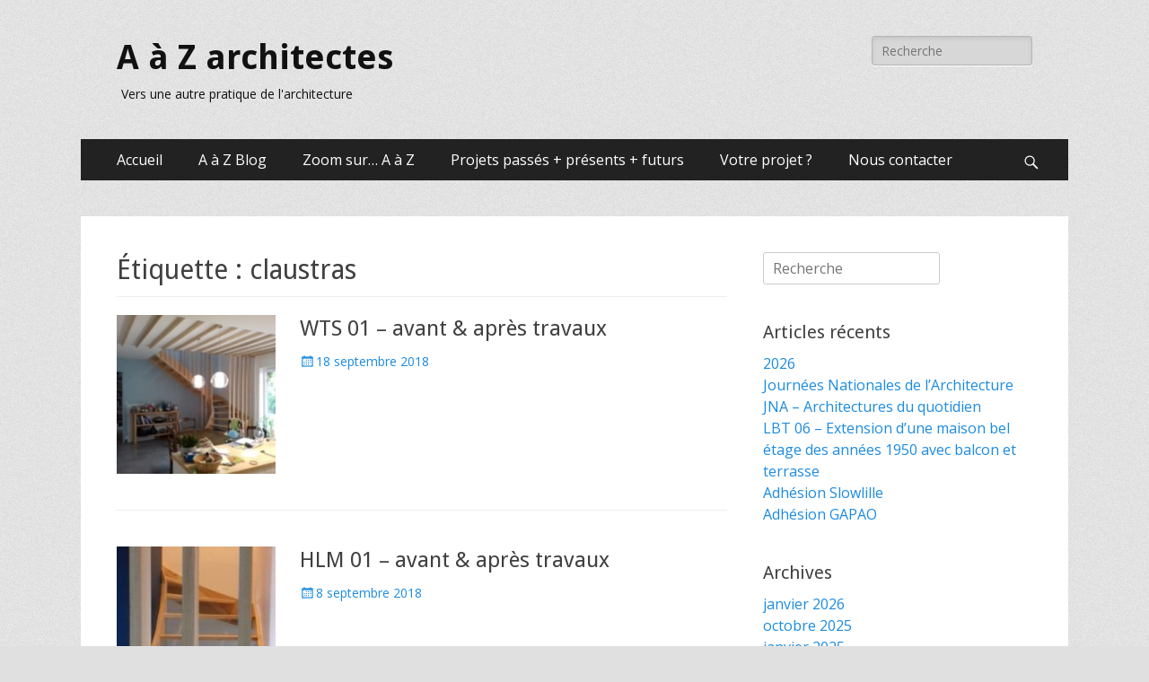

--- FILE ---
content_type: text/html; charset=UTF-8
request_url: http://aaz-architectes.fr/tag/claustras/
body_size: 9770
content:
        <!DOCTYPE html>
        <html lang="fr-FR">
        
<head>
		<meta charset="UTF-8">
		<meta name="viewport" content="width=device-width, initial-scale=1, minimum-scale=1">
		<link rel="profile" href="http://gmpg.org/xfn/11">
		<title>claustras &#8211; A à Z architectes</title>
<meta name='robots' content='max-image-preview:large' />
<link rel='dns-prefetch' href='//fonts.googleapis.com' />
<link rel="alternate" type="application/rss+xml" title="A à Z architectes &raquo; Flux" href="http://aaz-architectes.fr/feed/" />
<link rel="alternate" type="application/rss+xml" title="A à Z architectes &raquo; Flux des commentaires" href="http://aaz-architectes.fr/comments/feed/" />
<link rel="alternate" type="application/rss+xml" title="A à Z architectes &raquo; Flux de l’étiquette claustras" href="http://aaz-architectes.fr/tag/claustras/feed/" />
<script type="text/javascript">
window._wpemojiSettings = {"baseUrl":"https:\/\/s.w.org\/images\/core\/emoji\/14.0.0\/72x72\/","ext":".png","svgUrl":"https:\/\/s.w.org\/images\/core\/emoji\/14.0.0\/svg\/","svgExt":".svg","source":{"concatemoji":"http:\/\/aaz-architectes.fr\/wp-includes\/js\/wp-emoji-release.min.js?ver=6.2.8"}};
/*! This file is auto-generated */
!function(e,a,t){var n,r,o,i=a.createElement("canvas"),p=i.getContext&&i.getContext("2d");function s(e,t){p.clearRect(0,0,i.width,i.height),p.fillText(e,0,0);e=i.toDataURL();return p.clearRect(0,0,i.width,i.height),p.fillText(t,0,0),e===i.toDataURL()}function c(e){var t=a.createElement("script");t.src=e,t.defer=t.type="text/javascript",a.getElementsByTagName("head")[0].appendChild(t)}for(o=Array("flag","emoji"),t.supports={everything:!0,everythingExceptFlag:!0},r=0;r<o.length;r++)t.supports[o[r]]=function(e){if(p&&p.fillText)switch(p.textBaseline="top",p.font="600 32px Arial",e){case"flag":return s("\ud83c\udff3\ufe0f\u200d\u26a7\ufe0f","\ud83c\udff3\ufe0f\u200b\u26a7\ufe0f")?!1:!s("\ud83c\uddfa\ud83c\uddf3","\ud83c\uddfa\u200b\ud83c\uddf3")&&!s("\ud83c\udff4\udb40\udc67\udb40\udc62\udb40\udc65\udb40\udc6e\udb40\udc67\udb40\udc7f","\ud83c\udff4\u200b\udb40\udc67\u200b\udb40\udc62\u200b\udb40\udc65\u200b\udb40\udc6e\u200b\udb40\udc67\u200b\udb40\udc7f");case"emoji":return!s("\ud83e\udef1\ud83c\udffb\u200d\ud83e\udef2\ud83c\udfff","\ud83e\udef1\ud83c\udffb\u200b\ud83e\udef2\ud83c\udfff")}return!1}(o[r]),t.supports.everything=t.supports.everything&&t.supports[o[r]],"flag"!==o[r]&&(t.supports.everythingExceptFlag=t.supports.everythingExceptFlag&&t.supports[o[r]]);t.supports.everythingExceptFlag=t.supports.everythingExceptFlag&&!t.supports.flag,t.DOMReady=!1,t.readyCallback=function(){t.DOMReady=!0},t.supports.everything||(n=function(){t.readyCallback()},a.addEventListener?(a.addEventListener("DOMContentLoaded",n,!1),e.addEventListener("load",n,!1)):(e.attachEvent("onload",n),a.attachEvent("onreadystatechange",function(){"complete"===a.readyState&&t.readyCallback()})),(e=t.source||{}).concatemoji?c(e.concatemoji):e.wpemoji&&e.twemoji&&(c(e.twemoji),c(e.wpemoji)))}(window,document,window._wpemojiSettings);
</script>
<style type="text/css">
img.wp-smiley,
img.emoji {
	display: inline !important;
	border: none !important;
	box-shadow: none !important;
	height: 1em !important;
	width: 1em !important;
	margin: 0 0.07em !important;
	vertical-align: -0.1em !important;
	background: none !important;
	padding: 0 !important;
}
</style>
	<link rel='stylesheet' id='wp-block-library-css' href='http://aaz-architectes.fr/wp-includes/css/dist/block-library/style.min.css?ver=6.2.8' type='text/css' media='all' />
<link rel='stylesheet' id='classic-theme-styles-css' href='http://aaz-architectes.fr/wp-includes/css/classic-themes.min.css?ver=6.2.8' type='text/css' media='all' />
<style id='global-styles-inline-css' type='text/css'>
body{--wp--preset--color--black: #000000;--wp--preset--color--cyan-bluish-gray: #abb8c3;--wp--preset--color--white: #ffffff;--wp--preset--color--pale-pink: #f78da7;--wp--preset--color--vivid-red: #cf2e2e;--wp--preset--color--luminous-vivid-orange: #ff6900;--wp--preset--color--luminous-vivid-amber: #fcb900;--wp--preset--color--light-green-cyan: #7bdcb5;--wp--preset--color--vivid-green-cyan: #00d084;--wp--preset--color--pale-cyan-blue: #8ed1fc;--wp--preset--color--vivid-cyan-blue: #0693e3;--wp--preset--color--vivid-purple: #9b51e0;--wp--preset--gradient--vivid-cyan-blue-to-vivid-purple: linear-gradient(135deg,rgba(6,147,227,1) 0%,rgb(155,81,224) 100%);--wp--preset--gradient--light-green-cyan-to-vivid-green-cyan: linear-gradient(135deg,rgb(122,220,180) 0%,rgb(0,208,130) 100%);--wp--preset--gradient--luminous-vivid-amber-to-luminous-vivid-orange: linear-gradient(135deg,rgba(252,185,0,1) 0%,rgba(255,105,0,1) 100%);--wp--preset--gradient--luminous-vivid-orange-to-vivid-red: linear-gradient(135deg,rgba(255,105,0,1) 0%,rgb(207,46,46) 100%);--wp--preset--gradient--very-light-gray-to-cyan-bluish-gray: linear-gradient(135deg,rgb(238,238,238) 0%,rgb(169,184,195) 100%);--wp--preset--gradient--cool-to-warm-spectrum: linear-gradient(135deg,rgb(74,234,220) 0%,rgb(151,120,209) 20%,rgb(207,42,186) 40%,rgb(238,44,130) 60%,rgb(251,105,98) 80%,rgb(254,248,76) 100%);--wp--preset--gradient--blush-light-purple: linear-gradient(135deg,rgb(255,206,236) 0%,rgb(152,150,240) 100%);--wp--preset--gradient--blush-bordeaux: linear-gradient(135deg,rgb(254,205,165) 0%,rgb(254,45,45) 50%,rgb(107,0,62) 100%);--wp--preset--gradient--luminous-dusk: linear-gradient(135deg,rgb(255,203,112) 0%,rgb(199,81,192) 50%,rgb(65,88,208) 100%);--wp--preset--gradient--pale-ocean: linear-gradient(135deg,rgb(255,245,203) 0%,rgb(182,227,212) 50%,rgb(51,167,181) 100%);--wp--preset--gradient--electric-grass: linear-gradient(135deg,rgb(202,248,128) 0%,rgb(113,206,126) 100%);--wp--preset--gradient--midnight: linear-gradient(135deg,rgb(2,3,129) 0%,rgb(40,116,252) 100%);--wp--preset--duotone--dark-grayscale: url('#wp-duotone-dark-grayscale');--wp--preset--duotone--grayscale: url('#wp-duotone-grayscale');--wp--preset--duotone--purple-yellow: url('#wp-duotone-purple-yellow');--wp--preset--duotone--blue-red: url('#wp-duotone-blue-red');--wp--preset--duotone--midnight: url('#wp-duotone-midnight');--wp--preset--duotone--magenta-yellow: url('#wp-duotone-magenta-yellow');--wp--preset--duotone--purple-green: url('#wp-duotone-purple-green');--wp--preset--duotone--blue-orange: url('#wp-duotone-blue-orange');--wp--preset--font-size--small: 13px;--wp--preset--font-size--medium: 20px;--wp--preset--font-size--large: 36px;--wp--preset--font-size--x-large: 42px;--wp--preset--spacing--20: 0.44rem;--wp--preset--spacing--30: 0.67rem;--wp--preset--spacing--40: 1rem;--wp--preset--spacing--50: 1.5rem;--wp--preset--spacing--60: 2.25rem;--wp--preset--spacing--70: 3.38rem;--wp--preset--spacing--80: 5.06rem;--wp--preset--shadow--natural: 6px 6px 9px rgba(0, 0, 0, 0.2);--wp--preset--shadow--deep: 12px 12px 50px rgba(0, 0, 0, 0.4);--wp--preset--shadow--sharp: 6px 6px 0px rgba(0, 0, 0, 0.2);--wp--preset--shadow--outlined: 6px 6px 0px -3px rgba(255, 255, 255, 1), 6px 6px rgba(0, 0, 0, 1);--wp--preset--shadow--crisp: 6px 6px 0px rgba(0, 0, 0, 1);}:where(.is-layout-flex){gap: 0.5em;}body .is-layout-flow > .alignleft{float: left;margin-inline-start: 0;margin-inline-end: 2em;}body .is-layout-flow > .alignright{float: right;margin-inline-start: 2em;margin-inline-end: 0;}body .is-layout-flow > .aligncenter{margin-left: auto !important;margin-right: auto !important;}body .is-layout-constrained > .alignleft{float: left;margin-inline-start: 0;margin-inline-end: 2em;}body .is-layout-constrained > .alignright{float: right;margin-inline-start: 2em;margin-inline-end: 0;}body .is-layout-constrained > .aligncenter{margin-left: auto !important;margin-right: auto !important;}body .is-layout-constrained > :where(:not(.alignleft):not(.alignright):not(.alignfull)){max-width: var(--wp--style--global--content-size);margin-left: auto !important;margin-right: auto !important;}body .is-layout-constrained > .alignwide{max-width: var(--wp--style--global--wide-size);}body .is-layout-flex{display: flex;}body .is-layout-flex{flex-wrap: wrap;align-items: center;}body .is-layout-flex > *{margin: 0;}:where(.wp-block-columns.is-layout-flex){gap: 2em;}.has-black-color{color: var(--wp--preset--color--black) !important;}.has-cyan-bluish-gray-color{color: var(--wp--preset--color--cyan-bluish-gray) !important;}.has-white-color{color: var(--wp--preset--color--white) !important;}.has-pale-pink-color{color: var(--wp--preset--color--pale-pink) !important;}.has-vivid-red-color{color: var(--wp--preset--color--vivid-red) !important;}.has-luminous-vivid-orange-color{color: var(--wp--preset--color--luminous-vivid-orange) !important;}.has-luminous-vivid-amber-color{color: var(--wp--preset--color--luminous-vivid-amber) !important;}.has-light-green-cyan-color{color: var(--wp--preset--color--light-green-cyan) !important;}.has-vivid-green-cyan-color{color: var(--wp--preset--color--vivid-green-cyan) !important;}.has-pale-cyan-blue-color{color: var(--wp--preset--color--pale-cyan-blue) !important;}.has-vivid-cyan-blue-color{color: var(--wp--preset--color--vivid-cyan-blue) !important;}.has-vivid-purple-color{color: var(--wp--preset--color--vivid-purple) !important;}.has-black-background-color{background-color: var(--wp--preset--color--black) !important;}.has-cyan-bluish-gray-background-color{background-color: var(--wp--preset--color--cyan-bluish-gray) !important;}.has-white-background-color{background-color: var(--wp--preset--color--white) !important;}.has-pale-pink-background-color{background-color: var(--wp--preset--color--pale-pink) !important;}.has-vivid-red-background-color{background-color: var(--wp--preset--color--vivid-red) !important;}.has-luminous-vivid-orange-background-color{background-color: var(--wp--preset--color--luminous-vivid-orange) !important;}.has-luminous-vivid-amber-background-color{background-color: var(--wp--preset--color--luminous-vivid-amber) !important;}.has-light-green-cyan-background-color{background-color: var(--wp--preset--color--light-green-cyan) !important;}.has-vivid-green-cyan-background-color{background-color: var(--wp--preset--color--vivid-green-cyan) !important;}.has-pale-cyan-blue-background-color{background-color: var(--wp--preset--color--pale-cyan-blue) !important;}.has-vivid-cyan-blue-background-color{background-color: var(--wp--preset--color--vivid-cyan-blue) !important;}.has-vivid-purple-background-color{background-color: var(--wp--preset--color--vivid-purple) !important;}.has-black-border-color{border-color: var(--wp--preset--color--black) !important;}.has-cyan-bluish-gray-border-color{border-color: var(--wp--preset--color--cyan-bluish-gray) !important;}.has-white-border-color{border-color: var(--wp--preset--color--white) !important;}.has-pale-pink-border-color{border-color: var(--wp--preset--color--pale-pink) !important;}.has-vivid-red-border-color{border-color: var(--wp--preset--color--vivid-red) !important;}.has-luminous-vivid-orange-border-color{border-color: var(--wp--preset--color--luminous-vivid-orange) !important;}.has-luminous-vivid-amber-border-color{border-color: var(--wp--preset--color--luminous-vivid-amber) !important;}.has-light-green-cyan-border-color{border-color: var(--wp--preset--color--light-green-cyan) !important;}.has-vivid-green-cyan-border-color{border-color: var(--wp--preset--color--vivid-green-cyan) !important;}.has-pale-cyan-blue-border-color{border-color: var(--wp--preset--color--pale-cyan-blue) !important;}.has-vivid-cyan-blue-border-color{border-color: var(--wp--preset--color--vivid-cyan-blue) !important;}.has-vivid-purple-border-color{border-color: var(--wp--preset--color--vivid-purple) !important;}.has-vivid-cyan-blue-to-vivid-purple-gradient-background{background: var(--wp--preset--gradient--vivid-cyan-blue-to-vivid-purple) !important;}.has-light-green-cyan-to-vivid-green-cyan-gradient-background{background: var(--wp--preset--gradient--light-green-cyan-to-vivid-green-cyan) !important;}.has-luminous-vivid-amber-to-luminous-vivid-orange-gradient-background{background: var(--wp--preset--gradient--luminous-vivid-amber-to-luminous-vivid-orange) !important;}.has-luminous-vivid-orange-to-vivid-red-gradient-background{background: var(--wp--preset--gradient--luminous-vivid-orange-to-vivid-red) !important;}.has-very-light-gray-to-cyan-bluish-gray-gradient-background{background: var(--wp--preset--gradient--very-light-gray-to-cyan-bluish-gray) !important;}.has-cool-to-warm-spectrum-gradient-background{background: var(--wp--preset--gradient--cool-to-warm-spectrum) !important;}.has-blush-light-purple-gradient-background{background: var(--wp--preset--gradient--blush-light-purple) !important;}.has-blush-bordeaux-gradient-background{background: var(--wp--preset--gradient--blush-bordeaux) !important;}.has-luminous-dusk-gradient-background{background: var(--wp--preset--gradient--luminous-dusk) !important;}.has-pale-ocean-gradient-background{background: var(--wp--preset--gradient--pale-ocean) !important;}.has-electric-grass-gradient-background{background: var(--wp--preset--gradient--electric-grass) !important;}.has-midnight-gradient-background{background: var(--wp--preset--gradient--midnight) !important;}.has-small-font-size{font-size: var(--wp--preset--font-size--small) !important;}.has-medium-font-size{font-size: var(--wp--preset--font-size--medium) !important;}.has-large-font-size{font-size: var(--wp--preset--font-size--large) !important;}.has-x-large-font-size{font-size: var(--wp--preset--font-size--x-large) !important;}
.wp-block-navigation a:where(:not(.wp-element-button)){color: inherit;}
:where(.wp-block-columns.is-layout-flex){gap: 2em;}
.wp-block-pullquote{font-size: 1.5em;line-height: 1.6;}
</style>
<link rel='stylesheet' id='contact-form-7-css' href='http://aaz-architectes.fr/wp-content/plugins/contact-form-7/includes/css/styles.css?ver=5.1.4' type='text/css' media='all' />
<link rel='stylesheet' id='catchresponsive-fonts-css' href='//fonts.googleapis.com/css?family=Open+Sans%3A300%2C400%2C700%2C300italic%2C400italic%2C700italic%7CDroid+Sans%3A400%2C700&#038;subset=latin%2Clatin-ext' type='text/css' media='all' />
<link rel='stylesheet' id='catchresponsive-style-css' href='http://aaz-architectes.fr/wp-content/themes/catch-responsive/style.css?ver=6.2.8' type='text/css' media='all' />
<link rel='stylesheet' id='genericons-css' href='http://aaz-architectes.fr/wp-content/themes/catch-responsive/css/genericons/genericons.css?ver=3.4.1' type='text/css' media='all' />
<link rel='stylesheet' id='jquery-sidr-css' href='http://aaz-architectes.fr/wp-content/themes/catch-responsive/css/jquery.sidr.light.min.css?ver=2.1.0' type='text/css' media='all' />
<script type='text/javascript' src='http://aaz-architectes.fr/wp-includes/js/jquery/jquery.min.js?ver=3.6.4' id='jquery-core-js'></script>
<script type='text/javascript' src='http://aaz-architectes.fr/wp-includes/js/jquery/jquery-migrate.min.js?ver=3.4.0' id='jquery-migrate-js'></script>
<!--[if lt IE 9]>
<script type='text/javascript' src='http://aaz-architectes.fr/wp-content/themes/catch-responsive/js/html5.min.js?ver=3.7.3' id='catchresponsive-html5-js'></script>
<![endif]-->
<script type='text/javascript' src='http://aaz-architectes.fr/wp-content/themes/catch-responsive/js/jquery.sidr.min.js?ver=2.2.1.1' id='jquery-sidr-js'></script>
<script type='text/javascript' src='http://aaz-architectes.fr/wp-content/themes/catch-responsive/js/catchresponsive-custom-scripts.min.js' id='catchresponsive-custom-scripts-js'></script>
<link rel="https://api.w.org/" href="http://aaz-architectes.fr/wp-json/" /><link rel="alternate" type="application/json" href="http://aaz-architectes.fr/wp-json/wp/v2/tags/187" /><link rel="EditURI" type="application/rsd+xml" title="RSD" href="http://aaz-architectes.fr/xmlrpc.php?rsd" />
<link rel="wlwmanifest" type="application/wlwmanifest+xml" href="http://aaz-architectes.fr/wp-includes/wlwmanifest.xml" />
<meta name="generator" content="WordPress 6.2.8" />
	<style type="text/css">
				.site-title a,
			.site-description {
				color: #111111;
			}
		</style>
	<style type="text/css" id="custom-background-css">
body.custom-background { background-color: #e0e0e0; background-image: url("http://aaz-architectes.fr/wp-content/themes/catch-responsive/images/body-bg.jpg"); background-position: left top; background-size: auto; background-repeat: repeat; background-attachment: fixed; }
</style>
	</head>

<body class="archive tag tag-claustras tag-187 custom-background two-columns content-left excerpt-image-left mobile-menu-one">
		<div id="page" class="hfeed site">
				<header id="masthead" role="banner">
    		<div class="wrapper">
		
    <div id="mobile-header-left-menu" class="mobile-menu-anchor primary-menu">
        <a href="#mobile-header-left-nav" id="header-left-menu" class="genericon genericon-menu">
            <span class="mobile-menu-text">Menu</span>
        </a>
    </div><!-- #mobile-header-menu -->
    <div id="site-branding"><div id="site-header"><p class="site-title"><a href="http://aaz-architectes.fr/" rel="home">A à Z architectes</a></p><p class="site-description">Vers une autre pratique de l&#039;architecture</p></div><!-- #site-header --></div><!-- #site-branding-->	<aside class="sidebar sidebar-header-right widget-area">
		<section class="widget widget_search" id="header-right-search">
			<div class="widget-wrap">
				
<form role="search" method="get" class="search-form" action="http://aaz-architectes.fr/">
	<label>
		<span class="screen-reader-text">Rechercher&nbsp;:</span>
		<input type="search" class="search-field" placeholder="Recherche" value="" name="s" title="Rechercher&nbsp;:">
	</label>
	<input type="submit" class="search-submit" value="Rechercher">
</form>
			</div>
		</section>
			</aside><!-- .sidebar .header-sidebar .widget-area -->
			</div><!-- .wrapper -->
		</header><!-- #masthead -->
			<nav class="nav-primary search-enabled" role="navigation">
        <div class="wrapper">
            <h2 class="screen-reader-text">Menu principal</h2>
            <div class="screen-reader-text skip-link"><a href="#content" title="Aller au contenu">Aller au contenu</a></div>
            <ul id="menu-menu-principal" class="menu catchresponsive-nav-menu"><li id="menu-item-242" class="menu-item menu-item-type-custom menu-item-object-custom menu-item-home menu-item-242"><a href="http://aaz-architectes.fr">Accueil</a></li>
<li id="menu-item-381" class="menu-item menu-item-type-taxonomy menu-item-object-category menu-item-381"><a href="http://aaz-architectes.fr/category/aaz-lille-blog/">A à Z Blog</a></li>
<li id="menu-item-206" class="menu-item menu-item-type-taxonomy menu-item-object-category menu-item-206"><a href="http://aaz-architectes.fr/category/zoom-sur-a-a-z/">Zoom sur&#8230; A à Z</a></li>
<li id="menu-item-232" class="menu-item menu-item-type-taxonomy menu-item-object-category menu-item-has-children menu-item-232"><a href="http://aaz-architectes.fr/category/projets-passes-presents-futurs/">Projets passés + présents + futurs</a>
<ul class="sub-menu">
	<li id="menu-item-1549" class="menu-item menu-item-type-taxonomy menu-item-object-category menu-item-has-children menu-item-1549"><a href="http://aaz-architectes.fr/category/projets-passes-presents-futurs/temoignages/">Témoignages clients AàZ</a>
	<ul class="sub-menu">
		<li id="menu-item-1548" class="menu-item menu-item-type-post_type menu-item-object-post menu-item-1548"><a href="http://aaz-architectes.fr/temoignages-clients-aaz/">Témoignage clients LIL 30</a></li>
		<li id="menu-item-1576" class="menu-item menu-item-type-post_type menu-item-object-post menu-item-1576"><a href="http://aaz-architectes.fr/temoignage-clients-lil-07/">Témoignage clients LIL 07</a></li>
		<li id="menu-item-1555" class="menu-item menu-item-type-post_type menu-item-object-post menu-item-1555"><a href="http://aaz-architectes.fr/temoignage-clients-wts-01/">Témoignage clients WTS 01</a></li>
		<li id="menu-item-1559" class="menu-item menu-item-type-post_type menu-item-object-post menu-item-1559"><a href="http://aaz-architectes.fr/temoignages-clients-meb-05-meb-05bis/">Témoignage(s) clients MEB 05 &#038; MEB 05bis</a></li>
		<li id="menu-item-1566" class="menu-item menu-item-type-post_type menu-item-object-post menu-item-1566"><a href="http://aaz-architectes.fr/temoignage-clients-meb-03/">Témoignage clients MEB 03</a></li>
		<li id="menu-item-1571" class="menu-item menu-item-type-post_type menu-item-object-post menu-item-1571"><a href="http://aaz-architectes.fr/temoignage-client-lil-06/">Témoignage client LIL 06</a></li>
	</ul>
</li>
	<li id="menu-item-773" class="menu-item menu-item-type-taxonomy menu-item-object-category menu-item-has-children menu-item-773"><a href="http://aaz-architectes.fr/category/projets-passes-presents-futurs/rehabilitation-et-extension-dune-maison-de-ville-projets-passes-presents-futurs/">Réhabilitations avec extension(s)</a>
	<ul class="sub-menu">
		<li id="menu-item-1773" class="menu-item menu-item-type-post_type menu-item-object-post menu-item-1773"><a href="http://aaz-architectes.fr/lbt-06-extension-dune-maison-bel-etage-des-annees-1950-avec-balcon-et-terrasse/">LBT 06 Extension d’une maison bel étage des années 1950 avec balcon et terrasse</a></li>
		<li id="menu-item-1493" class="menu-item menu-item-type-post_type menu-item-object-post menu-item-1493"><a href="http://aaz-architectes.fr/1-exterieur-pour-1-piece-de-vie/">LIL 30 – extension d’une maison bel étage – 1 extérieur pour 1 pièce de vie</a></li>
		<li id="menu-item-1164" class="menu-item menu-item-type-taxonomy menu-item-object-category menu-item-has-children menu-item-1164"><a href="http://aaz-architectes.fr/category/projets-passes-presents-futurs/rehabilitation-et-extension-dune-maison-de-ville-projets-passes-presents-futurs/lil-07-extension-dune-maison-de-ville/">LIL 07 &#8211; Réhabilitation et extension d&rsquo;une maison de ville</a>
		<ul class="sub-menu">
			<li id="menu-item-1162" class="menu-item menu-item-type-post_type menu-item-object-post menu-item-1162"><a href="http://aaz-architectes.fr/le-cube/">Le cube</a></li>
			<li id="menu-item-1181" class="menu-item menu-item-type-post_type menu-item-object-post menu-item-1181"><a href="http://aaz-architectes.fr/salles-deau/">Salles d’eau</a></li>
		</ul>
</li>
		<li id="menu-item-870" class="menu-item menu-item-type-taxonomy menu-item-object-category menu-item-870"><a href="http://aaz-architectes.fr/category/lbt-01-rehabilitation-et-extensions-dune-maison-de-ville/">LBT 01 &#8211; Réhabilitation et extensions d&rsquo;une maison de ville</a></li>
		<li id="menu-item-537" class="menu-item menu-item-type-taxonomy menu-item-object-category menu-item-537"><a href="http://aaz-architectes.fr/category/projets-passes-presents-futurs/meb-05/">MEB 05 &#8211; Réhabilitation d&rsquo;une maison de ville</a></li>
		<li id="menu-item-451" class="menu-item menu-item-type-taxonomy menu-item-object-category menu-item-451"><a href="http://aaz-architectes.fr/category/projets-passes-presents-futurs/rehabilitation-et-extension-dune-maison-de-ville/">MEB 03 &#8211; Extension et réhabilitation d&rsquo;une maison de ville</a></li>
		<li id="menu-item-234" class="menu-item menu-item-type-taxonomy menu-item-object-category menu-item-234"><a title="extension 1980 1930" href="http://aaz-architectes.fr/category/projets-passes-presents-futurs/extension-dune-maison-de-ville/">Extension d&rsquo;une maison de ville</a></li>
	</ul>
</li>
	<li id="menu-item-772" class="menu-item menu-item-type-taxonomy menu-item-object-category menu-item-has-children menu-item-772"><a href="http://aaz-architectes.fr/category/projets-passes-presents-futurs/rehabilitation-dune-maison-dun-appartement-de-ville/">Réhabilitations</a>
	<ul class="sub-menu">
		<li id="menu-item-1683" class="menu-item menu-item-type-post_type menu-item-object-post menu-item-1683"><a href="http://aaz-architectes.fr/lil-35-renovation-et-reamenagement-partiel-dun-loft-less-is-more/">LIL 35 – Rénovation et réaménagement partiel d’un loft – « less is more »*</a></li>
		<li id="menu-item-1682" class="menu-item menu-item-type-post_type menu-item-object-post menu-item-1682"><a href="http://aaz-architectes.fr/lil-25/">LIL 25 – rénovation d’une maison 1930 – 1 vue avec terrasse</a></li>
		<li id="menu-item-1110" class="menu-item menu-item-type-taxonomy menu-item-object-category menu-item-1110"><a href="http://aaz-architectes.fr/category/projets-passes-presents-futurs/rehabilitation-dune-maison-dun-appartement-de-ville/wts-01-reamenagement-partiel-dune-maison/">WTS 01 &#8211; Réaménagement partiel d&rsquo;une maison</a></li>
		<li id="menu-item-1067" class="menu-item menu-item-type-taxonomy menu-item-object-category menu-item-has-children menu-item-1067"><a href="http://aaz-architectes.fr/category/projets-passes-presents-futurs/rehabilitation-dune-maison-dun-appartement-de-ville/hlm-01-1-promenade-verticale-loft/">HLM 01 &#8211; Réaménagement partiel d&rsquo;un loft</a>
		<ul class="sub-menu">
			<li id="menu-item-1059" class="menu-item menu-item-type-post_type menu-item-object-post menu-item-1059"><a href="http://aaz-architectes.fr/1-promenade-verticale/">1 promenade verticale</a></li>
		</ul>
</li>
		<li id="menu-item-1068" class="menu-item menu-item-type-taxonomy menu-item-object-category menu-item-has-children menu-item-1068"><a href="http://aaz-architectes.fr/category/projets-passes-presents-futurs/rehabilitation-dune-maison-dun-appartement-de-ville/btn-02-renovation-dune-facade-de-maison-de-ville/">BTN 02 &#8211; Rénovation d&rsquo;une façade de maison de ville</a>
		<ul class="sub-menu">
			<li id="menu-item-1063" class="menu-item menu-item-type-post_type menu-item-object-post menu-item-1063"><a href="http://aaz-architectes.fr/1004-2/">1 nouvelle façade</a></li>
		</ul>
</li>
		<li id="menu-item-791" class="menu-item menu-item-type-taxonomy menu-item-object-category menu-item-791"><a href="http://aaz-architectes.fr/category/projets-passes-presents-futurs/rehabilitation-dune-maison-dun-appartement-de-ville/rehabilitation-dun-appartement/">LIL 06 &#8211; Réhabilitation d&rsquo;un appartement 3 pièces</a></li>
		<li id="menu-item-491" class="menu-item menu-item-type-taxonomy menu-item-object-category menu-item-491"><a href="http://aaz-architectes.fr/category/projets-passes-presents-futurs/rehabilitation-cellier-piscine-cuisine/">MEB 02 &#8211; Réhabilitation d&rsquo;une maison de ville</a></li>
		<li id="menu-item-235" class="menu-item menu-item-type-taxonomy menu-item-object-category menu-item-235"><a title="réhabilitation 1930" href="http://aaz-architectes.fr/category/projets-passes-presents-futurs/rehabilitation-dune-maison-de-ville/">Réhabilitation d&rsquo;une maison de ville</a></li>
	</ul>
</li>
	<li id="menu-item-771" class="menu-item menu-item-type-taxonomy menu-item-object-category menu-item-has-children menu-item-771"><a href="http://aaz-architectes.fr/category/projets-passes-presents-futurs/logements-neufs-individuels-collectif/">Logements neufs</a>
	<ul class="sub-menu">
		<li id="menu-item-1062" class="menu-item menu-item-type-post_type menu-item-object-post menu-item-1062"><a href="http://aaz-architectes.fr/1-cabane-habitee/">MEB 05bis – Construction d’une chambre supplémentaire dans un jardin</a></li>
		<li id="menu-item-1064" class="menu-item menu-item-type-post_type menu-item-object-post menu-item-1064"><a href="http://aaz-architectes.fr/construction-de-28-logements-a-emerchicourt/">Construction de 28 logements à EMERCHICOURT</a></li>
	</ul>
</li>
	<li id="menu-item-670" class="menu-item menu-item-type-taxonomy menu-item-object-category menu-item-670"><a href="http://aaz-architectes.fr/category/projets-passes-presents-futurs/projets-anterieurs/">Projets antérieurs</a></li>
</ul>
</li>
<li id="menu-item-302" class="menu-item menu-item-type-post_type menu-item-object-page menu-item-302"><a href="http://aaz-architectes.fr/votre-projet-travailler-avec-architecte-honoraires/">Votre projet ?</a></li>
<li id="menu-item-247" class="menu-item menu-item-type-post_type menu-item-object-page menu-item-247"><a href="http://aaz-architectes.fr/nous-contacter-architecte-lille/">Nous contacter</a></li>
</ul>                <div id="search-toggle" class="genericon">
                    <a class="screen-reader-text" href="#search-container">Recherche</a>
                </div>

                <div id="search-container" class="displaynone">
                    
<form role="search" method="get" class="search-form" action="http://aaz-architectes.fr/">
	<label>
		<span class="screen-reader-text">Rechercher&nbsp;:</span>
		<input type="search" class="search-field" placeholder="Recherche" value="" name="s" title="Rechercher&nbsp;:">
	</label>
	<input type="submit" class="search-submit" value="Rechercher">
</form>
                </div>
    	</div><!-- .wrapper -->
    </nav><!-- .nav-primary -->
    <!-- Disable Header Image -->
				<section id="feature-slider">
					<div class="wrapper">
						<div class="cycle-slideshow"
						    data-cycle-log="false"
						    data-cycle-pause-on-hover="true"
						    data-cycle-swipe="true"
						    data-cycle-auto-height=container
						    data-cycle-fx="fadeout"
							data-cycle-speed="1000"
							data-cycle-timeout="4000"
							data-cycle-loader="true"
							data-cycle-slides="> article"
							>

						    <!-- prev/next links -->
						    <div class="cycle-prev"></div>
						    <div class="cycle-next"></div>

						    <!-- empty element for pager links -->
	    					<div class="cycle-pager"></div>
						</div><!-- .cycle-slideshow -->
					</div><!-- .wrapper -->
				</section><!-- #feature-slider -->		<div id="content" class="site-content">
			<div class="wrapper">
	
	<section id="primary" class="content-area">

		<main id="main" class="site-main" role="main">

		
			<header class="page-header">
				<h1 class="page-title">Étiquette : <span>claustras</span></h1>			</header><!-- .page-header -->

						
				
<article id="post-1144" class="post-1144 post type-post status-publish format-standard has-post-thumbnail hentry category-aaz-lille-blog tag-approche-participative tag-architecte-dinterieur tag-bois tag-claustras tag-cuisine tag-escalier tag-escalier-sur-mesure tag-sur-mesure">
	<div class="archive-post-wrap">
					<figure class="featured-image">
	            <a rel="bookmark" href="http://aaz-architectes.fr/wts-01-avant-et-apres-travaux/">
	                <img width="200" height="200" src="http://aaz-architectes.fr/wp-content/uploads/2018/09/20180912_095707-200x200.jpg" class="attachment-catchresponsive-square size-catchresponsive-square wp-post-image" alt="" decoding="async" srcset="http://aaz-architectes.fr/wp-content/uploads/2018/09/20180912_095707-200x200.jpg 200w, http://aaz-architectes.fr/wp-content/uploads/2018/09/20180912_095707-150x150.jpg 150w" sizes="(max-width: 200px) 100vw, 200px" />				</a>
	        </figure>
	   	
		<div class="entry-container">
			<header class="entry-header">
				<h2 class="entry-title"><a href="http://aaz-architectes.fr/wts-01-avant-et-apres-travaux/" rel="bookmark">WTS 01 &#8211; avant &#038; après travaux</a></h2>

				
					<p class="entry-meta"><span class="posted-on"><span class="screen-reader-text">Posted on</span><a href="http://aaz-architectes.fr/wts-01-avant-et-apres-travaux/" rel="bookmark"><time class="entry-date published" datetime="2018-09-18T08:07:34+00:00">18 septembre 2018</time><time class="updated" datetime="2020-08-05T17:03:08+00:00">5 août 2020</time></a></span></p><!-- .entry-meta -->
							</header><!-- .entry-header -->

							<div class="entry-summary">
									</div><!-- .entry-summary -->
			
			<footer class="entry-footer">
				<p class="entry-meta"><span class="cat-links"><span class = "lecteur d'écran-text"> Catégories </ span><a href="http://aaz-architectes.fr/category/aaz-lille-blog/" rel="category tag">A à Z Blog</a></span><span class="tags-links"><span class = "lecteur d'écran-text"> Balises </ span><a href="http://aaz-architectes.fr/tag/approche-participative/" rel="tag">approche participative</a>, <a href="http://aaz-architectes.fr/tag/architecte-dinterieur/" rel="tag">architecte d'intérieur</a>, <a href="http://aaz-architectes.fr/tag/bois/" rel="tag">bois</a>, <a href="http://aaz-architectes.fr/tag/claustras/" rel="tag">claustras</a>, <a href="http://aaz-architectes.fr/tag/cuisine/" rel="tag">cuisine</a>, <a href="http://aaz-architectes.fr/tag/escalier/" rel="tag">escalier</a>, <a href="http://aaz-architectes.fr/tag/escalier-sur-mesure/" rel="tag">escalier sur mesure</a>, <a href="http://aaz-architectes.fr/tag/sur-mesure/" rel="tag">sur mesure</a></span></p><!-- .entry-meta -->			</footer><!-- .entry-footer -->
		</div><!-- .entry-container -->
	</div><!-- .archive-post-wrap -->
</article><!-- #post -->
			
				
<article id="post-1112" class="post-1112 post type-post status-publish format-standard has-post-thumbnail hentry category-aaz-lille-blog tag-bois tag-claustras tag-couleur tag-escalier tag-fenetre-atelier tag-mosaique tag-niche tag-rangement tag-salle-de-bains">
	<div class="archive-post-wrap">
					<figure class="featured-image">
	            <a rel="bookmark" href="http://aaz-architectes.fr/hlm-01-avant-apres-travaux/">
	                <img width="200" height="200" src="http://aaz-architectes.fr/wp-content/uploads/2018/09/20180906_162718-e1596647081897-200x200.jpg" class="attachment-catchresponsive-square size-catchresponsive-square wp-post-image" alt="" decoding="async" loading="lazy" srcset="http://aaz-architectes.fr/wp-content/uploads/2018/09/20180906_162718-e1596647081897-200x200.jpg 200w, http://aaz-architectes.fr/wp-content/uploads/2018/09/20180906_162718-e1596647081897-150x150.jpg 150w" sizes="(max-width: 200px) 100vw, 200px" />				</a>
	        </figure>
	   	
		<div class="entry-container">
			<header class="entry-header">
				<h2 class="entry-title"><a href="http://aaz-architectes.fr/hlm-01-avant-apres-travaux/" rel="bookmark">HLM 01 &#8211; avant &#038; après travaux</a></h2>

				
					<p class="entry-meta"><span class="posted-on"><span class="screen-reader-text">Posted on</span><a href="http://aaz-architectes.fr/hlm-01-avant-apres-travaux/" rel="bookmark"><time class="entry-date published" datetime="2018-09-08T13:15:48+00:00">8 septembre 2018</time><time class="updated" datetime="2018-09-20T18:46:16+00:00">20 septembre 2018</time></a></span></p><!-- .entry-meta -->
							</header><!-- .entry-header -->

							<div class="entry-summary">
									</div><!-- .entry-summary -->
			
			<footer class="entry-footer">
				<p class="entry-meta"><span class="cat-links"><span class = "lecteur d'écran-text"> Catégories </ span><a href="http://aaz-architectes.fr/category/aaz-lille-blog/" rel="category tag">A à Z Blog</a></span><span class="tags-links"><span class = "lecteur d'écran-text"> Balises </ span><a href="http://aaz-architectes.fr/tag/bois/" rel="tag">bois</a>, <a href="http://aaz-architectes.fr/tag/claustras/" rel="tag">claustras</a>, <a href="http://aaz-architectes.fr/tag/couleur/" rel="tag">couleur</a>, <a href="http://aaz-architectes.fr/tag/escalier/" rel="tag">escalier</a>, <a href="http://aaz-architectes.fr/tag/fenetre-atelier/" rel="tag">fenêtre atelier</a>, <a href="http://aaz-architectes.fr/tag/mosaique/" rel="tag">mosaïque</a>, <a href="http://aaz-architectes.fr/tag/niche/" rel="tag">niche</a>, <a href="http://aaz-architectes.fr/tag/rangement/" rel="tag">rangement</a>, <a href="http://aaz-architectes.fr/tag/salle-de-bains/" rel="tag">salle de bains</a></span></p><!-- .entry-meta -->			</footer><!-- .entry-footer -->
		</div><!-- .entry-container -->
	</div><!-- .archive-post-wrap -->
</article><!-- #post -->
			
				
<article id="post-1097" class="post-1097 post type-post status-publish format-standard has-post-thumbnail hentry category-rehabilitation-dune-maison-dun-appartement-de-ville category-wts-01-reamenagement-partiel-dune-maison tag-claustras tag-cuisine tag-escalier tag-frene">
	<div class="archive-post-wrap">
					<figure class="featured-image">
	            <a rel="bookmark" href="http://aaz-architectes.fr/1-cuisine-devient-une-piece-de-vie/">
	                <img width="200" height="200" src="http://aaz-architectes.fr/wp-content/uploads/2018/06/Capture-d’écran-2018-04-06-à-11.30.13-200x200.png" class="attachment-catchresponsive-square size-catchresponsive-square wp-post-image" alt="" decoding="async" loading="lazy" srcset="http://aaz-architectes.fr/wp-content/uploads/2018/06/Capture-d’écran-2018-04-06-à-11.30.13-200x200.png 200w, http://aaz-architectes.fr/wp-content/uploads/2018/06/Capture-d’écran-2018-04-06-à-11.30.13-150x150.png 150w" sizes="(max-width: 200px) 100vw, 200px" />				</a>
	        </figure>
	   	
		<div class="entry-container">
			<header class="entry-header">
				<h2 class="entry-title"><a href="http://aaz-architectes.fr/1-cuisine-devient-une-piece-de-vie/" rel="bookmark">1 cuisine devient une pièce de vie</a></h2>

				
					<p class="entry-meta"><span class="posted-on"><span class="screen-reader-text">Posted on</span><a href="http://aaz-architectes.fr/1-cuisine-devient-une-piece-de-vie/" rel="bookmark"><time class="entry-date published" datetime="2018-06-24T12:05:16+00:00">24 juin 2018</time><time class="updated" datetime="2018-09-20T18:47:42+00:00">20 septembre 2018</time></a></span></p><!-- .entry-meta -->
							</header><!-- .entry-header -->

							<div class="entry-summary">
					<p>Le souhait principal des clients était de revoir l&rsquo;ensemble des pièces situées au fond de la maison au rez-de-chaussée : la chambre, le bureau et l&rsquo;escalier ainsi que « gagner de la luminosité (&#8230;) dans la cuisine où ils passent beaucoup de temps »&#8230; Le projet consiste donc à réunir cette cage d&rsquo;escalier et la cuisine, d&rsquo;épurer le volume <a class="more-link" href="http://aaz-architectes.fr/1-cuisine-devient-une-piece-de-vie/">Lire plus &#8230;</a></p>
				</div><!-- .entry-summary -->
			
			<footer class="entry-footer">
				<p class="entry-meta"><span class="cat-links"><span class = "lecteur d'écran-text"> Catégories </ span><a href="http://aaz-architectes.fr/category/projets-passes-presents-futurs/rehabilitation-dune-maison-dun-appartement-de-ville/" rel="category tag">Réhabilitations</a>, <a href="http://aaz-architectes.fr/category/projets-passes-presents-futurs/rehabilitation-dune-maison-dun-appartement-de-ville/wts-01-reamenagement-partiel-dune-maison/" rel="category tag">WTS 01 - Réaménagement partiel d'une maison</a></span><span class="tags-links"><span class = "lecteur d'écran-text"> Balises </ span><a href="http://aaz-architectes.fr/tag/claustras/" rel="tag">claustras</a>, <a href="http://aaz-architectes.fr/tag/cuisine/" rel="tag">cuisine</a>, <a href="http://aaz-architectes.fr/tag/escalier/" rel="tag">escalier</a>, <a href="http://aaz-architectes.fr/tag/frene/" rel="tag">frêne</a></span></p><!-- .entry-meta -->			</footer><!-- .entry-footer -->
		</div><!-- .entry-container -->
	</div><!-- .archive-post-wrap -->
</article><!-- #post -->
			
					
		</main><!-- #main -->
	</section><!-- #primary -->



<aside class="sidebar sidebar-primary widget-area" role="complementary">
<section id="search-2" class="widget widget_search"><div class="widget-wrap">
<form role="search" method="get" class="search-form" action="http://aaz-architectes.fr/">
	<label>
		<span class="screen-reader-text">Rechercher&nbsp;:</span>
		<input type="search" class="search-field" placeholder="Recherche" value="" name="s" title="Rechercher&nbsp;:">
	</label>
	<input type="submit" class="search-submit" value="Rechercher">
</form>
</div><!-- .widget-wrap --></section><!-- #widget-default-search -->
		<section id="recent-posts-2" class="widget widget_recent_entries"><div class="widget-wrap">
		<h4 class="widget-title">Articles récents</h4>
		<ul>
											<li>
					<a href="http://aaz-architectes.fr/2026-2/">2026</a>
									</li>
											<li>
					<a href="http://aaz-architectes.fr/journees-nationales-de-larchitecture-jna-architectures-du-quotidien/">Journées Nationales de l&rsquo;Architecture JNA &#8211; Architectures du quotidien</a>
									</li>
											<li>
					<a href="http://aaz-architectes.fr/lbt-06-extension-dune-maison-bel-etage-des-annees-1950-avec-balcon-et-terrasse/">LBT 06 &#8211; Extension d&rsquo;une maison bel étage des années 1950 avec balcon et terrasse</a>
									</li>
											<li>
					<a href="http://aaz-architectes.fr/adhesion-slowlille/">Adhésion Slowlille</a>
									</li>
											<li>
					<a href="http://aaz-architectes.fr/adhesion-gapao/">Adhésion GAPAO</a>
									</li>
					</ul>

		</div><!-- .widget-wrap --></section><!-- #widget-default-search --><section id="archives-2" class="widget widget_archive"><div class="widget-wrap"><h4 class="widget-title">Archives</h4>
			<ul>
					<li><a href='http://aaz-architectes.fr/2026/01/'>janvier 2026</a></li>
	<li><a href='http://aaz-architectes.fr/2025/10/'>octobre 2025</a></li>
	<li><a href='http://aaz-architectes.fr/2025/01/'>janvier 2025</a></li>
	<li><a href='http://aaz-architectes.fr/2024/04/'>avril 2024</a></li>
	<li><a href='http://aaz-architectes.fr/2023/11/'>novembre 2023</a></li>
	<li><a href='http://aaz-architectes.fr/2023/06/'>juin 2023</a></li>
	<li><a href='http://aaz-architectes.fr/2023/05/'>mai 2023</a></li>
	<li><a href='http://aaz-architectes.fr/2023/02/'>février 2023</a></li>
	<li><a href='http://aaz-architectes.fr/2023/01/'>janvier 2023</a></li>
	<li><a href='http://aaz-architectes.fr/2022/10/'>octobre 2022</a></li>
	<li><a href='http://aaz-architectes.fr/2022/04/'>avril 2022</a></li>
	<li><a href='http://aaz-architectes.fr/2022/03/'>mars 2022</a></li>
	<li><a href='http://aaz-architectes.fr/2021/11/'>novembre 2021</a></li>
	<li><a href='http://aaz-architectes.fr/2021/08/'>août 2021</a></li>
	<li><a href='http://aaz-architectes.fr/2021/01/'>janvier 2021</a></li>
	<li><a href='http://aaz-architectes.fr/2020/06/'>juin 2020</a></li>
	<li><a href='http://aaz-architectes.fr/2020/04/'>avril 2020</a></li>
	<li><a href='http://aaz-architectes.fr/2020/03/'>mars 2020</a></li>
	<li><a href='http://aaz-architectes.fr/2020/01/'>janvier 2020</a></li>
	<li><a href='http://aaz-architectes.fr/2019/07/'>juillet 2019</a></li>
	<li><a href='http://aaz-architectes.fr/2019/04/'>avril 2019</a></li>
	<li><a href='http://aaz-architectes.fr/2019/03/'>mars 2019</a></li>
	<li><a href='http://aaz-architectes.fr/2019/01/'>janvier 2019</a></li>
	<li><a href='http://aaz-architectes.fr/2018/09/'>septembre 2018</a></li>
	<li><a href='http://aaz-architectes.fr/2018/06/'>juin 2018</a></li>
	<li><a href='http://aaz-architectes.fr/2018/04/'>avril 2018</a></li>
	<li><a href='http://aaz-architectes.fr/2018/02/'>février 2018</a></li>
	<li><a href='http://aaz-architectes.fr/2018/01/'>janvier 2018</a></li>
	<li><a href='http://aaz-architectes.fr/2017/12/'>décembre 2017</a></li>
	<li><a href='http://aaz-architectes.fr/2017/09/'>septembre 2017</a></li>
	<li><a href='http://aaz-architectes.fr/2017/07/'>juillet 2017</a></li>
	<li><a href='http://aaz-architectes.fr/2017/04/'>avril 2017</a></li>
	<li><a href='http://aaz-architectes.fr/2017/03/'>mars 2017</a></li>
	<li><a href='http://aaz-architectes.fr/2017/01/'>janvier 2017</a></li>
	<li><a href='http://aaz-architectes.fr/2016/11/'>novembre 2016</a></li>
	<li><a href='http://aaz-architectes.fr/2016/10/'>octobre 2016</a></li>
	<li><a href='http://aaz-architectes.fr/2016/09/'>septembre 2016</a></li>
	<li><a href='http://aaz-architectes.fr/2016/08/'>août 2016</a></li>
	<li><a href='http://aaz-architectes.fr/2016/02/'>février 2016</a></li>
	<li><a href='http://aaz-architectes.fr/2016/01/'>janvier 2016</a></li>
	<li><a href='http://aaz-architectes.fr/2015/12/'>décembre 2015</a></li>
	<li><a href='http://aaz-architectes.fr/2015/09/'>septembre 2015</a></li>
	<li><a href='http://aaz-architectes.fr/2015/08/'>août 2015</a></li>
	<li><a href='http://aaz-architectes.fr/2015/05/'>mai 2015</a></li>
	<li><a href='http://aaz-architectes.fr/2015/04/'>avril 2015</a></li>
			</ul>

			</div><!-- .widget-wrap --></section><!-- #widget-default-search --><section id="categories-2" class="widget widget_categories"><div class="widget-wrap"><h4 class="widget-title">Catégories</h4>
			<ul>
					<li class="cat-item cat-item-55"><a href="http://aaz-architectes.fr/category/aaz-lille-blog/">A à Z Blog</a>
</li>
	<li class="cat-item cat-item-152"><a href="http://aaz-architectes.fr/category/lbt-01-rehabilitation-et-extensions-dune-maison-de-ville/">LBT 01 &#8211; Réhabilitation et extensions d&#039;une maison de ville</a>
</li>
	<li class="cat-item cat-item-289"><a href="http://aaz-architectes.fr/category/lbt-06-extension-dune-maison-bel-etage-des-annees-1950/">LBT 06 &#8211; Extension d&#039;une maison bel étage des années 1950</a>
</li>
	<li class="cat-item cat-item-36"><a href="http://aaz-architectes.fr/category/projets-passes-presents-futurs/">Projets passés+présents+futurs</a>
<ul class='children'>
	<li class="cat-item cat-item-16"><a href="http://aaz-architectes.fr/category/projets-passes-presents-futurs/extension-dune-maison-de-ville/">Extension d&#039;une maison de ville</a>
</li>
	<li class="cat-item cat-item-117"><a href="http://aaz-architectes.fr/category/projets-passes-presents-futurs/logements-neufs-individuels-collectif/">Logements neufs</a>
</li>
	<li class="cat-item cat-item-61"><a href="http://aaz-architectes.fr/category/projets-passes-presents-futurs/rehabilitation-cellier-piscine-cuisine/">MEB 02 &#8211; Réhabilitation d&#039;une maison de ville</a>
</li>
	<li class="cat-item cat-item-60"><a href="http://aaz-architectes.fr/category/projets-passes-presents-futurs/rehabilitation-et-extension-dune-maison-de-ville/">MEB 03 &#8211; Extension et réhabilitation d&#039;une maison de ville</a>
</li>
	<li class="cat-item cat-item-81"><a href="http://aaz-architectes.fr/category/projets-passes-presents-futurs/meb-05/">MEB 05 &#8211; Réhabilitation d&#039;une maison de ville</a>
</li>
	<li class="cat-item cat-item-109"><a href="http://aaz-architectes.fr/category/projets-passes-presents-futurs/projets-anterieurs/">Projets antérieurs</a>
</li>
	<li class="cat-item cat-item-7"><a href="http://aaz-architectes.fr/category/projets-passes-presents-futurs/rehabilitation-dune-maison-de-ville/">Réhabilitation d&#039;une maison de ville</a>
</li>
	<li class="cat-item cat-item-115"><a href="http://aaz-architectes.fr/category/projets-passes-presents-futurs/rehabilitation-dune-maison-dun-appartement-de-ville/">Réhabilitations</a>
	<ul class='children'>
	<li class="cat-item cat-item-184"><a href="http://aaz-architectes.fr/category/projets-passes-presents-futurs/rehabilitation-dune-maison-dun-appartement-de-ville/hlm-01-1-promenade-verticale-loft/">HLM 01 &#8211; Réaménagement partiel d&#039;un loft</a>
</li>
	<li class="cat-item cat-item-123"><a href="http://aaz-architectes.fr/category/projets-passes-presents-futurs/rehabilitation-dune-maison-dun-appartement-de-ville/rehabilitation-dun-appartement/">LIL 06 &#8211; Réhabilitation d&#039;un appartement 3 pièces</a>
</li>
	<li class="cat-item cat-item-189"><a href="http://aaz-architectes.fr/category/projets-passes-presents-futurs/rehabilitation-dune-maison-dun-appartement-de-ville/wts-01-reamenagement-partiel-dune-maison/">WTS 01 &#8211; Réaménagement partiel d&#039;une maison</a>
</li>
	</ul>
</li>
	<li class="cat-item cat-item-116"><a href="http://aaz-architectes.fr/category/projets-passes-presents-futurs/rehabilitation-et-extension-dune-maison-de-ville-projets-passes-presents-futurs/">Réhabilitations avec extension(s)</a>
	<ul class='children'>
	<li class="cat-item cat-item-190"><a href="http://aaz-architectes.fr/category/projets-passes-presents-futurs/rehabilitation-et-extension-dune-maison-de-ville-projets-passes-presents-futurs/lil-07-extension-dune-maison-de-ville/">LIL 07 &#8211; Réhabilitation et extension d&#039;une maison de ville</a>
</li>
	</ul>
</li>
	<li class="cat-item cat-item-241"><a href="http://aaz-architectes.fr/category/projets-passes-presents-futurs/temoignages/">Témoignages clients AàZ</a>
</li>
</ul>
</li>
	<li class="cat-item cat-item-3"><a href="http://aaz-architectes.fr/category/zoom-sur-a-a-z/">Zoom sur&#8230; A à Z</a>
</li>
			</ul>

			</div><!-- .widget-wrap --></section><!-- #widget-default-search --><section id="meta-2" class="widget widget_meta"><div class="widget-wrap"><h4 class="widget-title">Méta</h4>
		<ul>
						<li><a href="http://aaz-architectes.fr/wp-login.php">Connexion</a></li>
			<li><a href="http://aaz-architectes.fr/feed/">Flux des publications</a></li>
			<li><a href="http://aaz-architectes.fr/comments/feed/">Flux des commentaires</a></li>

			<li><a href="https://fr.wordpress.org/">Site de WordPress-FR</a></li>
		</ul>

		</div><!-- .widget-wrap --></section><!-- #widget-default-search --></aside><!-- .sidebar sidebar-primary widget-area -->


			</div><!-- .wrapper -->
	    </div><!-- #content -->
		            
	<footer id="colophon" class="site-footer" role="contentinfo">
    
    	<div id="site-generator">
    		<div class="wrapper">
    			<div id="footer-content" class="copyright">Copyright &copy; 2026 <a href="http://aaz-architectes.fr/">A à Z architectes</a>. All Rights Reserved.  &#124; Catch Responsive&nbsp;de&nbsp;<a target="_blank" href="https://catchthemes.com/">Catch Themes</a></div>
			</div><!-- .wrapper -->
		</div><!-- #site-generator -->	</footer><!-- #colophon -->
			</div><!-- #page -->
		
<a href="#masthead" id="scrollup" class="genericon"><span class="screen-reader-text">Faire remonter</span></a><nav id="mobile-header-left-nav" class="mobile-menu" role="navigation"><ul id="header-left-nav" class="menu"><li class="menu-item menu-item-type-custom menu-item-object-custom menu-item-home menu-item-242"><a href="http://aaz-architectes.fr">Accueil</a></li>
<li class="menu-item menu-item-type-taxonomy menu-item-object-category menu-item-381"><a href="http://aaz-architectes.fr/category/aaz-lille-blog/">A à Z Blog</a></li>
<li class="menu-item menu-item-type-taxonomy menu-item-object-category menu-item-206"><a href="http://aaz-architectes.fr/category/zoom-sur-a-a-z/">Zoom sur&#8230; A à Z</a></li>
<li class="menu-item menu-item-type-taxonomy menu-item-object-category menu-item-has-children menu-item-232"><a href="http://aaz-architectes.fr/category/projets-passes-presents-futurs/">Projets passés + présents + futurs</a>
<ul class="sub-menu">
	<li class="menu-item menu-item-type-taxonomy menu-item-object-category menu-item-has-children menu-item-1549"><a href="http://aaz-architectes.fr/category/projets-passes-presents-futurs/temoignages/">Témoignages clients AàZ</a>
	<ul class="sub-menu">
		<li class="menu-item menu-item-type-post_type menu-item-object-post menu-item-1548"><a href="http://aaz-architectes.fr/temoignages-clients-aaz/">Témoignage clients LIL 30</a></li>
		<li class="menu-item menu-item-type-post_type menu-item-object-post menu-item-1576"><a href="http://aaz-architectes.fr/temoignage-clients-lil-07/">Témoignage clients LIL 07</a></li>
		<li class="menu-item menu-item-type-post_type menu-item-object-post menu-item-1555"><a href="http://aaz-architectes.fr/temoignage-clients-wts-01/">Témoignage clients WTS 01</a></li>
		<li class="menu-item menu-item-type-post_type menu-item-object-post menu-item-1559"><a href="http://aaz-architectes.fr/temoignages-clients-meb-05-meb-05bis/">Témoignage(s) clients MEB 05 &#038; MEB 05bis</a></li>
		<li class="menu-item menu-item-type-post_type menu-item-object-post menu-item-1566"><a href="http://aaz-architectes.fr/temoignage-clients-meb-03/">Témoignage clients MEB 03</a></li>
		<li class="menu-item menu-item-type-post_type menu-item-object-post menu-item-1571"><a href="http://aaz-architectes.fr/temoignage-client-lil-06/">Témoignage client LIL 06</a></li>
	</ul>
</li>
	<li class="menu-item menu-item-type-taxonomy menu-item-object-category menu-item-has-children menu-item-773"><a href="http://aaz-architectes.fr/category/projets-passes-presents-futurs/rehabilitation-et-extension-dune-maison-de-ville-projets-passes-presents-futurs/">Réhabilitations avec extension(s)</a>
	<ul class="sub-menu">
		<li class="menu-item menu-item-type-post_type menu-item-object-post menu-item-1773"><a href="http://aaz-architectes.fr/lbt-06-extension-dune-maison-bel-etage-des-annees-1950-avec-balcon-et-terrasse/">LBT 06 Extension d’une maison bel étage des années 1950 avec balcon et terrasse</a></li>
		<li class="menu-item menu-item-type-post_type menu-item-object-post menu-item-1493"><a href="http://aaz-architectes.fr/1-exterieur-pour-1-piece-de-vie/">LIL 30 – extension d’une maison bel étage – 1 extérieur pour 1 pièce de vie</a></li>
		<li class="menu-item menu-item-type-taxonomy menu-item-object-category menu-item-has-children menu-item-1164"><a href="http://aaz-architectes.fr/category/projets-passes-presents-futurs/rehabilitation-et-extension-dune-maison-de-ville-projets-passes-presents-futurs/lil-07-extension-dune-maison-de-ville/">LIL 07 &#8211; Réhabilitation et extension d&rsquo;une maison de ville</a>
		<ul class="sub-menu">
			<li class="menu-item menu-item-type-post_type menu-item-object-post menu-item-1162"><a href="http://aaz-architectes.fr/le-cube/">Le cube</a></li>
			<li class="menu-item menu-item-type-post_type menu-item-object-post menu-item-1181"><a href="http://aaz-architectes.fr/salles-deau/">Salles d’eau</a></li>
		</ul>
</li>
		<li class="menu-item menu-item-type-taxonomy menu-item-object-category menu-item-870"><a href="http://aaz-architectes.fr/category/lbt-01-rehabilitation-et-extensions-dune-maison-de-ville/">LBT 01 &#8211; Réhabilitation et extensions d&rsquo;une maison de ville</a></li>
		<li class="menu-item menu-item-type-taxonomy menu-item-object-category menu-item-537"><a href="http://aaz-architectes.fr/category/projets-passes-presents-futurs/meb-05/">MEB 05 &#8211; Réhabilitation d&rsquo;une maison de ville</a></li>
		<li class="menu-item menu-item-type-taxonomy menu-item-object-category menu-item-451"><a href="http://aaz-architectes.fr/category/projets-passes-presents-futurs/rehabilitation-et-extension-dune-maison-de-ville/">MEB 03 &#8211; Extension et réhabilitation d&rsquo;une maison de ville</a></li>
		<li class="menu-item menu-item-type-taxonomy menu-item-object-category menu-item-234"><a title="extension 1980 1930" href="http://aaz-architectes.fr/category/projets-passes-presents-futurs/extension-dune-maison-de-ville/">Extension d&rsquo;une maison de ville</a></li>
	</ul>
</li>
	<li class="menu-item menu-item-type-taxonomy menu-item-object-category menu-item-has-children menu-item-772"><a href="http://aaz-architectes.fr/category/projets-passes-presents-futurs/rehabilitation-dune-maison-dun-appartement-de-ville/">Réhabilitations</a>
	<ul class="sub-menu">
		<li class="menu-item menu-item-type-post_type menu-item-object-post menu-item-1683"><a href="http://aaz-architectes.fr/lil-35-renovation-et-reamenagement-partiel-dun-loft-less-is-more/">LIL 35 – Rénovation et réaménagement partiel d’un loft – « less is more »*</a></li>
		<li class="menu-item menu-item-type-post_type menu-item-object-post menu-item-1682"><a href="http://aaz-architectes.fr/lil-25/">LIL 25 – rénovation d’une maison 1930 – 1 vue avec terrasse</a></li>
		<li class="menu-item menu-item-type-taxonomy menu-item-object-category menu-item-1110"><a href="http://aaz-architectes.fr/category/projets-passes-presents-futurs/rehabilitation-dune-maison-dun-appartement-de-ville/wts-01-reamenagement-partiel-dune-maison/">WTS 01 &#8211; Réaménagement partiel d&rsquo;une maison</a></li>
		<li class="menu-item menu-item-type-taxonomy menu-item-object-category menu-item-has-children menu-item-1067"><a href="http://aaz-architectes.fr/category/projets-passes-presents-futurs/rehabilitation-dune-maison-dun-appartement-de-ville/hlm-01-1-promenade-verticale-loft/">HLM 01 &#8211; Réaménagement partiel d&rsquo;un loft</a>
		<ul class="sub-menu">
			<li class="menu-item menu-item-type-post_type menu-item-object-post menu-item-1059"><a href="http://aaz-architectes.fr/1-promenade-verticale/">1 promenade verticale</a></li>
		</ul>
</li>
		<li class="menu-item menu-item-type-taxonomy menu-item-object-category menu-item-has-children menu-item-1068"><a href="http://aaz-architectes.fr/category/projets-passes-presents-futurs/rehabilitation-dune-maison-dun-appartement-de-ville/btn-02-renovation-dune-facade-de-maison-de-ville/">BTN 02 &#8211; Rénovation d&rsquo;une façade de maison de ville</a>
		<ul class="sub-menu">
			<li class="menu-item menu-item-type-post_type menu-item-object-post menu-item-1063"><a href="http://aaz-architectes.fr/1004-2/">1 nouvelle façade</a></li>
		</ul>
</li>
		<li class="menu-item menu-item-type-taxonomy menu-item-object-category menu-item-791"><a href="http://aaz-architectes.fr/category/projets-passes-presents-futurs/rehabilitation-dune-maison-dun-appartement-de-ville/rehabilitation-dun-appartement/">LIL 06 &#8211; Réhabilitation d&rsquo;un appartement 3 pièces</a></li>
		<li class="menu-item menu-item-type-taxonomy menu-item-object-category menu-item-491"><a href="http://aaz-architectes.fr/category/projets-passes-presents-futurs/rehabilitation-cellier-piscine-cuisine/">MEB 02 &#8211; Réhabilitation d&rsquo;une maison de ville</a></li>
		<li class="menu-item menu-item-type-taxonomy menu-item-object-category menu-item-235"><a title="réhabilitation 1930" href="http://aaz-architectes.fr/category/projets-passes-presents-futurs/rehabilitation-dune-maison-de-ville/">Réhabilitation d&rsquo;une maison de ville</a></li>
	</ul>
</li>
	<li class="menu-item menu-item-type-taxonomy menu-item-object-category menu-item-has-children menu-item-771"><a href="http://aaz-architectes.fr/category/projets-passes-presents-futurs/logements-neufs-individuels-collectif/">Logements neufs</a>
	<ul class="sub-menu">
		<li class="menu-item menu-item-type-post_type menu-item-object-post menu-item-1062"><a href="http://aaz-architectes.fr/1-cabane-habitee/">MEB 05bis – Construction d’une chambre supplémentaire dans un jardin</a></li>
		<li class="menu-item menu-item-type-post_type menu-item-object-post menu-item-1064"><a href="http://aaz-architectes.fr/construction-de-28-logements-a-emerchicourt/">Construction de 28 logements à EMERCHICOURT</a></li>
	</ul>
</li>
	<li class="menu-item menu-item-type-taxonomy menu-item-object-category menu-item-670"><a href="http://aaz-architectes.fr/category/projets-passes-presents-futurs/projets-anterieurs/">Projets antérieurs</a></li>
</ul>
</li>
<li class="menu-item menu-item-type-post_type menu-item-object-page menu-item-302"><a href="http://aaz-architectes.fr/votre-projet-travailler-avec-architecte-honoraires/">Votre projet ?</a></li>
<li class="menu-item menu-item-type-post_type menu-item-object-page menu-item-247"><a href="http://aaz-architectes.fr/nous-contacter-architecte-lille/">Nous contacter</a></li>
</ul></nav><!-- #mobile-header-left-nav -->
<script type='text/javascript' id='contact-form-7-js-extra'>
/* <![CDATA[ */
var wpcf7 = {"apiSettings":{"root":"http:\/\/aaz-architectes.fr\/wp-json\/contact-form-7\/v1","namespace":"contact-form-7\/v1"}};
/* ]]> */
</script>
<script type='text/javascript' src='http://aaz-architectes.fr/wp-content/plugins/contact-form-7/includes/js/scripts.js?ver=5.1.4' id='contact-form-7-js'></script>
<script type='text/javascript' src='http://aaz-architectes.fr/wp-content/themes/catch-responsive/js/navigation.min.js?ver=20120206' id='catchresponsive-navigation-js'></script>
<script type='text/javascript' src='http://aaz-architectes.fr/wp-content/themes/catch-responsive/js/skip-link-focus-fix.min.js?ver=20130115' id='catchresponsive-skip-link-focus-fix-js'></script>
<script type='text/javascript' src='http://aaz-architectes.fr/wp-content/themes/catch-responsive/js/fitvids.min.js?ver=1.1' id='jquery-fitvids-js'></script>
<script type='text/javascript' src='http://aaz-architectes.fr/wp-content/themes/catch-responsive/js/jquery.cycle/jquery.cycle2.min.js?ver=2.1.5' id='jquery-cycle2-js'></script>
<script type='text/javascript' src='http://aaz-architectes.fr/wp-content/themes/catch-responsive/js/catchresponsive-scrollup.min.js?ver=20072014' id='catchresponsive-scrollup-js'></script>

</body>
</html>